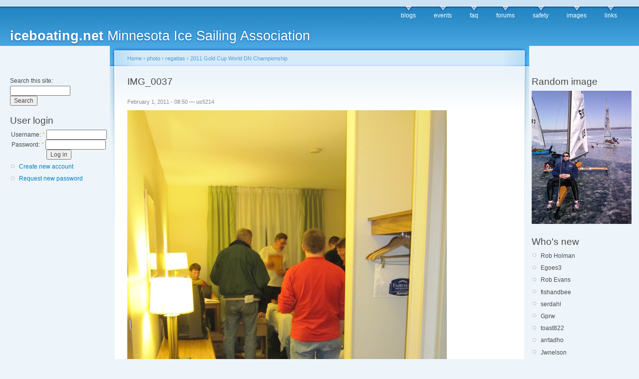

--- FILE ---
content_type: text/html; charset=utf-8
request_url: http://iceboating.net/node/3367?size=preview
body_size: 2924
content:
<!DOCTYPE html PUBLIC "-//W3C//DTD XHTML 1.0 Strict//EN"
  "http://www.w3.org/TR/xhtml1/DTD/xhtml1-strict.dtd">
<html xmlns="http://www.w3.org/1999/xhtml" xml:lang="en" lang="en" dir="ltr">
  <head>
<meta http-equiv="Content-Type" content="text/html; charset=utf-8" />
    <meta http-equiv="Content-Type" content="text/html; charset=utf-8" />
<link rel="shortcut icon" href="/misc/favicon.ico" type="image/x-icon" />
    <title>IMG_0037 | iceboating.net</title>
    <link type="text/css" rel="stylesheet" media="all" href="/modules/node/node.css?h" />
<link type="text/css" rel="stylesheet" media="all" href="/modules/poll/poll.css?h" />
<link type="text/css" rel="stylesheet" media="all" href="/modules/system/defaults.css?h" />
<link type="text/css" rel="stylesheet" media="all" href="/modules/system/system.css?h" />
<link type="text/css" rel="stylesheet" media="all" href="/modules/system/system-menus.css?h" />
<link type="text/css" rel="stylesheet" media="all" href="/modules/user/user.css?h" />
<link type="text/css" rel="stylesheet" media="all" href="/modules/forum/forum.css?h" />
<link type="text/css" rel="stylesheet" media="all" href="/sites/all/modules/views/css/views.css?h" />
<link type="text/css" rel="stylesheet" media="all" href="/modules/comment/comment.css?h" />
<link type="text/css" rel="stylesheet" media="all" href="/sites/all/themes/iceland/style.css?h" />
<link type="text/css" rel="stylesheet" media="print" href="/sites/all/themes/iceland/print.css?h" />
        <!--[if lt IE 7]>
      <link type="text/css" rel="stylesheet" media="all" href="/sites/all/themes/iceland/fix-ie.css" />    <![endif]-->
  </head>
  <body class="sidebars">

<!-- Layout -->
  <div id="header-region" class="clear-block"></div>

    <div id="wrapper">
    <div id="container" class="clear-block">

      <div id="header">
        <div id="logo-floater">
        <h1><a href="/" title="iceboating.net Minnesota Ice Sailing Association"><span>iceboating.net</span> Minnesota Ice Sailing Association</a></h1>        </div>

                  <ul class="links primary-links"><li class="menu-3 first"><a href="/blog" title="Read the latest blog entries.">blogs</a></li>
<li class="menu-10"><a href="/event" title="Upcoming Events.">events</a></li>
<li class="menu-2"><a href="/faq" title="FAQs">faq</a></li>
<li class="menu-4"><a href="/forum">forums</a></li>
<li class="menu-11"><a href="/safety" title="Safe loads on Ice Sheets">safety</a></li>
<li class="menu-5"><a href="/image">images</a></li>
<li class="menu-9 last"><a href="/links" title="Iceboating links">links</a></li>
</ul>                                  
      </div> <!-- /header -->

              <div id="sidebar-left" class="sidebar">
          <div class="block block-theme"><form action="/node/3367?size=preview"  accept-charset="UTF-8" method="post" id="search-theme-form">
<div><div id="search" class="container-inline">
  <div class="form-item" id="edit-search-theme-form-1-wrapper">
 <label for="edit-search-theme-form-1">Search this site: </label>
 <input type="text" maxlength="128" name="search_theme_form" id="edit-search-theme-form-1" size="15" value="" title="Enter the terms you wish to search for." class="form-text" />
</div>
<input type="submit" name="op" id="edit-submit-1" value="Search"  class="form-submit" />
<input type="hidden" name="form_build_id" id="form-U4bW4qCFOBAIYWxxPnVHax2dvN9QMVJTlZ3zhY_oAxY" value="form-U4bW4qCFOBAIYWxxPnVHax2dvN9QMVJTlZ3zhY_oAxY"  />
<input type="hidden" name="form_id" id="edit-search-theme-form" value="search_theme_form"  />
</div>

</div></form>
</div>          <div id="block-user-0" class="clear-block block block-user">

  <h2>User login</h2>

  <div class="content"><form action="/node/3367?destination=node%2F3367%3Fsize%3Dpreview"  accept-charset="UTF-8" method="post" id="user-login-form">
<div><div class="form-item" id="edit-name-wrapper">
 <label for="edit-name">Username: <span class="form-required" title="This field is required.">*</span></label>
 <input type="text" maxlength="60" name="name" id="edit-name" size="15" value="" class="form-text required" />
</div>
<div class="form-item" id="edit-pass-wrapper">
 <label for="edit-pass">Password: <span class="form-required" title="This field is required.">*</span></label>
 <input type="password" name="pass" id="edit-pass"  maxlength="60"  size="15"  class="form-text required" />
</div>
<input type="submit" name="op" id="edit-submit" value="Log in"  class="form-submit" />
<div class="item-list"><ul><li class="first"><a href="/user/register" title="Create a new user account.">Create new account</a></li>
<li class="last"><a href="/user/password" title="Request new password via e-mail.">Request new password</a></li>
</ul></div><input type="hidden" name="form_build_id" id="form-gCuJtHaKBLXKsm0mwS-frmL0_jVM5T4CieSIjGbW9J0" value="form-gCuJtHaKBLXKsm0mwS-frmL0_jVM5T4CieSIjGbW9J0"  />
<input type="hidden" name="form_id" id="edit-user-login-block" value="user_login_block"  />

</div></form>
</div>
</div>
<div id="block-block-2" class="clear-block block block-block">


  <div class="content">&nbsp;


<script type="text/javascript"><!--
google_ad_client = "ca-pub-4409410461350554";
/* Iceboating.net right pane */
google_ad_slot = "5778036963";
google_ad_width = 160;
google_ad_height = 600;
//-->
</script>
<script type="text/javascript"
src="http://pagead2.googlesyndication.com/pagead/show_ads.js">
</script>
</div>
</div>
<div id="block-blog-0" class="clear-block block block-blog">

  <h2>Recent blog posts</h2>

  <div class="content"><div class="item-list"><ul><li class="first"><a href="/node/4487">Eight Bells for Mark Kiefer</a></li>
<li><a href="/node/4482">Need instruction </a></li>
<li><a href="/node/4471">sailing sat sun mom</a></li>
<li><a href="/node/4461">The Website is Down!  (UP now)</a></li>
<li><a href="/node/4457">sailing 12/12 and or 13</a></li>
<li><a href="/node/4438">Lake Ida Ice Alexandria</a></li>
<li><a href="/node/4425">Waiting for wind.</a></li>
<li><a href="/node/4396">2018 Western Challenge Sunday &amp; results</a></li>
<li><a href="/node/4348">DN Western Regional Championship January 13-14, 2018</a></li>
<li class="last"><a href="/node/4252">&quot;Faster and Faster&quot;    The Lowly Iceboat</a></li>
</ul></div><div class="more-link"><a href="/blog" title="Read the latest blog entries.">more</a></div></div>
</div>
        </div>
      
      <div id="center"><div id="squeeze"><div class="right-corner"><div class="left-corner">
          <div class="breadcrumb"><a href="/">Home</a> › <a href="/image">photo</a> › <a href="/image/tid/7">regattas</a> › <a href="/image/tid/51">2011 Gold Cup World DN Championship</a></div>                              <h2>IMG_0037</h2>                                                  <div class="clear-block">
            <div id="node-3367" class="node">

<div class="picture">
  </div>


      <span class="submitted">February 1, 2011 - 08:50 — us5214</span>
  
  <div class="content clear-block">
    <img src="http://iceboating.net/files/images/IMG_0037.preview.JPG" alt="IMG_0037" title="IMG_0037"  class="image image-preview " width="640" height="853" />  </div>

  <div class="clear-block">
    <div class="meta">
          <div class="terms"><ul class="links inline"><li class="taxonomy_term_51 first last"><a href="/image/tid/51" rel="tag" title="Henry, IL
Jan 29-30">2011 Gold Cup World DN Championship</a></li>
</ul></div>
        </div>

          <div class="links"><ul class="links inline"><li class="statistics_counter first"><span>9559 reads</span></li>
<li class="image_size__original active"><a href="/node/3367?size=_original" class="active">Original</a></li>
<li class="image_size_thumbnail active"><a href="/node/3367?size=thumbnail" class="active">Thumbnail</a></li>
<li class="image_size_large last active"><a href="/node/3367?size=large" class="active">Large</a></li>
</ul></div>
      </div>

</div>
          </div>
                    <div id="footer">Hosting services provided by <a href="http://pcspeed.com">pcspeed.com</a>
<div id="block-block-3" class="clear-block block block-block">


  <div class="content">&nbsp;

<script type="text/javascript"><!--
google_ad_client = "ca-pub-4409410461350554";
/* footer */
google_ad_slot = "5322615734";
google_ad_width = 728;
google_ad_height = 90;
//-->
</script>
<script type="text/javascript"
src="http://pagead2.googlesyndication.com/pagead/show_ads.js">
</script>
</div>
</div>
</div>
      </div></div></div></div> <!-- /.left-corner, /.right-corner, /#squeeze, /#center -->

              <div id="sidebar-right" class="sidebar">
                    <div id="block-image-1" class="clear-block block block-image">

  <h2>Random image</h2>

  <div class="content"><a href="/node/3082"><img src="http://iceboating.net/files/images/IMG00126-20100305-1257_half.thumbnail.jpg" alt="Patrick Huttner (US-5290) relaxes waiting for the wind Friday" title="Patrick Huttner (US-5290) relaxes waiting for the wind Friday"  class="image image-thumbnail " width="200" height="267" /></a></div>
</div>
<div id="block-user-2" class="clear-block block block-user">

  <h2>Who's new</h2>

  <div class="content"><div class="item-list"><ul><li class="first">Rob Holman</li>
<li>Egoes3</li>
<li>Rob Evans</li>
<li>fishandbee</li>
<li>serdahl</li>
<li>Gprw</li>
<li>toast822</li>
<li>arrtadho</li>
<li>Jwnelson</li>
<li class="last">keukaflyer</li>
</ul></div></div>
</div>
<div id="block-user-3" class="clear-block block block-user">

  <h2>Who's online</h2>

  <div class="content">There are currently <em>0 users</em> and <em>67 guests</em> online.</div>
</div>
        </div>
      
    </div> <!-- /container -->
  </div>
<!-- /layout -->

    </body>
</html>


--- FILE ---
content_type: text/html; charset=utf-8
request_url: https://www.google.com/recaptcha/api2/aframe
body_size: 268
content:
<!DOCTYPE HTML><html><head><meta http-equiv="content-type" content="text/html; charset=UTF-8"></head><body><script nonce="ZIhOsUnp1s2FKY0vl5V5EA">/** Anti-fraud and anti-abuse applications only. See google.com/recaptcha */ try{var clients={'sodar':'https://pagead2.googlesyndication.com/pagead/sodar?'};window.addEventListener("message",function(a){try{if(a.source===window.parent){var b=JSON.parse(a.data);var c=clients[b['id']];if(c){var d=document.createElement('img');d.src=c+b['params']+'&rc='+(localStorage.getItem("rc::a")?sessionStorage.getItem("rc::b"):"");window.document.body.appendChild(d);sessionStorage.setItem("rc::e",parseInt(sessionStorage.getItem("rc::e")||0)+1);localStorage.setItem("rc::h",'1764841586073');}}}catch(b){}});window.parent.postMessage("_grecaptcha_ready", "*");}catch(b){}</script></body></html>